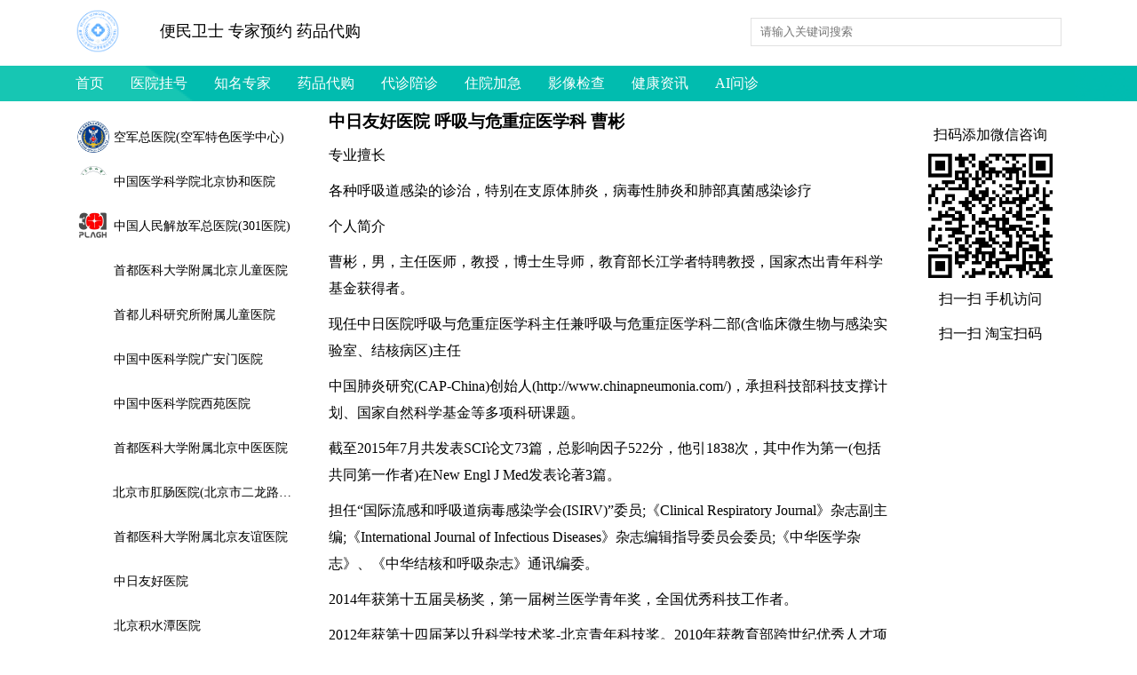

--- FILE ---
content_type: text/html; charset=utf-8
request_url: https://www.tanquba.com/article/detail/id/1305
body_size: 5396
content:
<!DOCTYPE html>
<html lang="en">

    <head>
        <meta charset="UTF-8">
        <meta http-equiv="X-UA-Compatible" content="IE=edge">
        <meta name="viewport" content="width=device-width, initial-scale=1.0">
        <meta name="google-adsense-account" content="ca-pub-9839860525992691">
        <title>中日友好医院 呼吸与危重症医学科 曹彬 - 便民卫士</title>
        <meta name="author" content="便民卫士">
        <meta name="keywords"
            content="便民卫士,医院挂号,北京医院挂号,上海医院挂号,天津医院挂号,西安医院挂号,南京医院挂号,北京各大医院挂号,北京三甲医院挂号,三甲医院挂号,北京跑腿,上海三甲医院挂号,天津三甲医院挂号,医院跑腿,药品代购,挂号加急,住院加急,影像检查,HPV接种">
        <meta name="description"
            content="便民卫士是专业的医院挂号预约平台,为您提供医院排行榜、地址、挂号电话等信息,让您快速精确地了解到有哪些医院,哪个医院好">
        <link href="/plugin/bootstrap/bootstrap-grid.min.css" rel="stylesheet">
        <link href="/static/index/css/common.css" rel="stylesheet" />
        
<link href="/static/index/css/detail.css" rel="stylesheet" />
<style>

</style>

    </head>

    <body>
        <div class="container header">
    <div class="row">
        <div class="col-1 d-none d-md-block">
            <img src="/image/logo.png" alt="便民卫士" class="logo">
        </div>
        <div class="col-12 col-md-7">
            <div style="line-height:50px;font-size:1.15rem">便民卫士 专家预约 药品代购</div>
        </div>
        <div class="col-12 col-md-4">
            <form action="/search" method="get">
                <div class="search">
                    <input type="search" name="q" placeholder="请输入关键词搜索">
                    <!-- <input type="submit" value="搜索"> -->
                </div>
            </form>
        </div>
    </div>
</div>
<div class="container-fluid nav">
    <div class="container">
        <div class="row">
            <div class="col-12 nav">
                <ul>
                    <li><a href="/">首页</a></li>
                    <li><a href="/hospital/item.html">医院挂号</a></li>
                    <li><a href="/doctor/item.html">知名专家</a></li>
                    <li><a href="/drugs/item.html">药品代购</a></li>
                    <li><a href="/article/detail/id/183">代诊陪诊</a></li>
                    <li><a href="/drugs/detail/id/25">住院加急</a></li>
                    <li><a href="/drugs/detail/id/24">影像检查</a></li>
                    <li><a href="/article/item">健康资讯</a></li>
                    <li><a href="https://mbd.baidu.com/ma/s/ORcGPJtP" target="_blank">AI问诊</a></li>
                </ul>
            </div>
        </div>
    </div>
</div>
        
<div class="container main">
    <div class="row">
        <div class="col-3 d-none d-md-block">
            <div class="hospital">
                <ul>
                                        <li>
                        <a href="/drugs/item/hospital/15.html">
                            <img data-src="https://www.tanquba.com/image/2022/05/11/202205112038502678.jpg" class="lazyload" alt="空军总医院(空军特色医学中心)">
                            <div class="title">空军总医院(空军特色医学中心)</div>
                        </a>
                    </li>
                                        <li>
                        <a href="/drugs/item/hospital/1.html">
                            <img data-src="https://www.tanquba.com/image/2021/08/17/202108171328138591.jpg" class="lazyload" alt="中国医学科学院北京协和医院">
                            <div class="title">中国医学科学院北京协和医院</div>
                        </a>
                    </li>
                                        <li>
                        <a href="/drugs/item/hospital/2.html">
                            <img data-src="https://www.tanquba.com/image/2021/08/17/202108171331473435.jpg" class="lazyload" alt="中国人民解放军总医院(301医院)">
                            <div class="title">中国人民解放军总医院(301医院)</div>
                        </a>
                    </li>
                                        <li>
                        <a href="/drugs/item/hospital/13.html">
                            <img data-src="https://www.tanquba.com/image/2021/08/17/202108171348235219.png" class="lazyload" alt="首都医科大学附属北京儿童医院">
                            <div class="title">首都医科大学附属北京儿童医院</div>
                        </a>
                    </li>
                                        <li>
                        <a href="/drugs/item/hospital/14.html">
                            <img data-src="https://www.tanquba.com/image/2022/05/14/202205141100576851.jpg" class="lazyload" alt="首都儿科研究所附属儿童医院">
                            <div class="title">首都儿科研究所附属儿童医院</div>
                        </a>
                    </li>
                                        <li>
                        <a href="/drugs/item/hospital/18.html">
                            <img data-src="https://www.tanquba.com/image/2022/05/21/202205211338468014.jpg" class="lazyload" alt="中国中医科学院广安门医院">
                            <div class="title">中国中医科学院广安门医院</div>
                        </a>
                    </li>
                                        <li>
                        <a href="/drugs/item/hospital/19.html">
                            <img data-src="https://www.tanquba.com/image/2021/08/17/202108171357464404.png" class="lazyload" alt="中国中医科学院西苑医院">
                            <div class="title">中国中医科学院西苑医院</div>
                        </a>
                    </li>
                                        <li>
                        <a href="/drugs/item/hospital/20.html">
                            <img data-src="https://www.tanquba.com/image/2021/08/17/202108171359111274.png" class="lazyload" alt="首都医科大学附属北京中医医院">
                            <div class="title">首都医科大学附属北京中医医院</div>
                        </a>
                    </li>
                                        <li>
                        <a href="/drugs/item/hospital/36.html">
                            <img data-src="https://www.tanquba.com/image/2022/05/22/202205222302031219.jpg" class="lazyload" alt="北京市肛肠医院(北京市二龙路医院)">
                            <div class="title">北京市肛肠医院(北京市二龙路医院)</div>
                        </a>
                    </li>
                                        <li>
                        <a href="/drugs/item/hospital/22.html">
                            <img data-src="https://www.tanquba.com/image/2021/08/17/202108171402426135.png" class="lazyload" alt="首都医科大学附属北京友谊医院">
                            <div class="title">首都医科大学附属北京友谊医院</div>
                        </a>
                    </li>
                                        <li>
                        <a href="/drugs/item/hospital/29.html">
                            <img data-src="https://www.tanquba.com/image/2021/08/17/202108171415063231.png" class="lazyload" alt="中日友好医院">
                            <div class="title">中日友好医院</div>
                        </a>
                    </li>
                                        <li>
                        <a href="/drugs/item/hospital/8.html">
                            <img data-src="https://www.tanquba.com/image/2021/08/17/202108171341179335.png" class="lazyload" alt="北京积水潭医院">
                            <div class="title">北京积水潭医院</div>
                        </a>
                    </li>
                                        <li>
                        <a href="/drugs/item/hospital/7.html">
                            <img data-src="https://www.tanquba.com/image/2021/08/17/202108171339401075.jpg" class="lazyload" alt="首都医科大学附属北京同仁医院">
                            <div class="title">首都医科大学附属北京同仁医院</div>
                        </a>
                    </li>
                                        <li>
                        <a href="/drugs/item/hospital/9.html">
                            <img data-src="https://www.tanquba.com/image/2021/08/17/202108171342054599.jpg" class="lazyload" alt="首都医科大学宣武医院">
                            <div class="title">首都医科大学宣武医院</div>
                        </a>
                    </li>
                                        <li>
                        <a href="/drugs/item/hospital/6.html">
                            <img data-src="https://www.tanquba.com/image/2021/08/17/202108171338353320.jpg" class="lazyload" alt="北京大学第三医院">
                            <div class="title">北京大学第三医院</div>
                        </a>
                    </li>
                                        <li>
                        <a href="/drugs/item/hospital/17.html">
                            <img data-src="https://www.tanquba.com/image/2021/08/17/202108171355189051.png" class="lazyload" alt="北京中医药大学东直门医院">
                            <div class="title">北京中医药大学东直门医院</div>
                        </a>
                    </li>
                                        <li>
                        <a href="/drugs/item/hospital/35.html">
                            <img data-src="https://www.tanquba.com/image/2022/05/16/202205162004134190.jpg" class="lazyload" alt="北京同仁堂">
                            <div class="title">北京同仁堂</div>
                        </a>
                    </li>
                                        <li>
                        <a href="/drugs/item/hospital/31.html">
                            <img data-src="https://www.tanquba.com/image/2021/08/17/202108171417038348.png" class="lazyload" alt="北京医院">
                            <div class="title">北京医院</div>
                        </a>
                    </li>
                                        <li>
                        <a href="/drugs/item/hospital/33.html">
                            <img data-src="https://www.tanquba.com/image/2022/05/13/202205131029468485.png" class="lazyload" alt="解放军总医院第七医学中心（陆军总医院）">
                            <div class="title">解放军总医院第七医学中心（陆军总医院）</div>
                        </a>
                    </li>
                                    </ul>
            </div>
        </div>
        <div class="col-12 col-sm-12 col-md-7">
            <h3>中日友好医院 呼吸与危重症医学科 曹彬</h3>
            <div class="detail">
                                <p>
	专业擅长
</p>
<p>
	各种呼吸道感染的诊治，特别在支原体肺炎，病毒性肺炎和肺部真菌感染诊疗
</p>
<p>
	个人简介
</p>
<p>
	曹彬，男，主任医师，教授，博士生导师，教育部长江学者特聘教授，国家杰出青年科学基金获得者。
</p>
<p>
	现任中日医院呼吸与危重症医学科主任兼呼吸与危重症医学科二部(含临床微生物与感染实验室、结核病区)主任
</p>
<p>
	中国肺炎研究(CAP-China)创始人(http://www.chinapneumonia.com/)，承担科技部科技支撑计划、国家自然科学基金等多项科研课题。
</p>
<p>
	截至2015年7月共发表SCI论文73篇，总影响因子522分，他引1838次，其中作为第一(包括共同第一作者)在New Engl J Med发表论著3篇。
</p>
<p>
	担任“国际流感和呼吸道病毒感染学会(ISIRV)”委员;《Clinical Respiratory Journal》杂志副主编;《International Journal of Infectious Diseases》杂志编辑指导委员会委员;《中华医学杂志》、《中华结核和呼吸杂志》通讯编委。
</p>
<p>
	2014年获第十五届吴杨奖，第一届树兰医学青年奖，全国优秀科技工作者。
</p>
<p>
	2012年获第十四届茅以升科学技术奖-北京青年科技奖。2010年获教育部跨世纪优秀人才项目资助。
</p>
1998年毕业于中国协和医科大学(七转八年制)，先后在北京协和医院呼吸内科和北京朝阳医院工作，师从我国著名呼吸病专家朱元珏教授和王辰教授，是北京朝阳医院-北京呼吸疾病研究所感染和临床微生物科创建人。精通各种呼吸道感染的诊治，特别在支原体肺炎，病毒性肺炎和肺部真菌感染诊疗方面有比较深的造诣。<br />                <p>各大医院挂号、药品代购、bmws2008(微信)、health3581(微信)</p>
                            </div>

            
            <!-- 大家都在看 -->
            <div class="article-allsee">
                <div class="title">
                    <span>
                        <em class="ln"></em>
                        大家都在看
                    </span>
                </div>
            </div>

            <div class="product">
                <div class="row">
                                        <div class="item col-6 col-sm-4">
                        <a href="/drugs/detail/id/129.html">
                            <img data-src="http://image.tanquba.com/image/2022/05/09/202205092248596074.jpg!w800" class="lazyload" alt="中国中医科学院西苑医院 郁舒颗粒">
                        </a>
                        <a href="/drugs/detail/id/129.html">
                            <div class="title">中国中医科学院西苑医院 郁舒颗粒</div>
                        </a>
                    </div>
                                        <div class="item col-6 col-sm-4">
                        <a href="/drugs/detail/id/14.html">
                            <img data-src="http://image.tanquba.com/image/2022/05/08/202205080909391524.jpg!w800" class="lazyload" alt="中国中医科学院西苑医院 胃舒胶囊">
                        </a>
                        <a href="/drugs/detail/id/14.html">
                            <div class="title">中国中医科学院西苑医院 胃舒胶囊</div>
                        </a>
                    </div>
                                        <div class="item col-6 col-sm-4">
                        <a href="/drugs/detail/id/128.html">
                            <img data-src="http://image.tanquba.com/image/2022/05/09/202205092245401966.jpg!w800" class="lazyload" alt="中国中医科学院西苑医院 玉蝉卫肺丸">
                        </a>
                        <a href="/drugs/detail/id/128.html">
                            <div class="title">中国中医科学院西苑医院 玉蝉卫肺丸</div>
                        </a>
                    </div>
                                        <div class="item col-6 col-sm-4">
                        <a href="/drugs/detail/id/2919.html">
                            <img data-src="http://image.tanquba.com/image/2023/06/28/202306281114598728.jpeg!w800" class="lazyload" alt="北京中医医院 三伏贴">
                        </a>
                        <a href="/drugs/detail/id/2919.html">
                            <div class="title">北京中医医院 三伏贴</div>
                        </a>
                    </div>
                                        <div class="item col-6 col-sm-4">
                        <a href="/drugs/detail/id/148.html">
                            <img data-src="http://image.tanquba.com/image/2022/05/11/202205111036155478.jpg!w800" class="lazyload" alt="北京空军总医院 痤疮颗粒">
                        </a>
                        <a href="/drugs/detail/id/148.html">
                            <div class="title">北京空军总医院 痤疮颗粒</div>
                        </a>
                    </div>
                                        <div class="item col-6 col-sm-4">
                        <a href="/drugs/detail/id/310.html">
                            <img data-src="http://image.tanquba.com/image/2022/05/19/202205191018347882.jpg!w800" class="lazyload" alt="北京空军总医院 祛斑霜">
                        </a>
                        <a href="/drugs/detail/id/310.html">
                            <div class="title">北京空军总医院 祛斑霜</div>
                        </a>
                    </div>
                                    </div>
            </div>
        </div>
        <div class="col-2 d-none d-md-block">
            <img data-src="/image/2022/05/01/wx1.jpg" class="lazyload" style="width:100%">
<!-- <img data-src="/image/2022/05/01/wx.jpg" class="lazyload" style="width:100%"> -->
<div style="text-align:center">扫码添加微信咨询</div>
<!-- <img data-src="/image/2022/05/01/mp-weixin.jpg" class="lazyload" style="width:100%;margin-top: 10px;">
<div style="text-align:center">便民卫士小程序</div> -->
<!-- <img data-src="/image/2022/05/01/ai.png" class="lazyload" style="width:100%">
<div style="text-align:center">AI智能问诊</div> -->
<div id="currentPage"></div>
<div style="text-align:center">扫一扫 手机访问</div>
<img data-src="/image/2022/05/01/taobao.png" class="lazyload" style="width:100%;margin-top: 10px;">
<div style="text-align:center">扫一扫 淘宝扫码</div>
        </div>
    </div>
</div>

        <div class="container-fluid footer">
    <div class="container cate">
        <div class="row">
            <div class="col-4 col-sm-3">
                <h4>跑腿服务</h4>
                <ul>
                    <li><a href="/article/detail/id/182">代办挂号</a></li>
                    <li><a href="/drugs/item.html">代办买药</a></li>
                    <li><a href="/article/detail/id/183">代诊陪诊</a></li>
                    <li><a href="/article/detail/id/184">代取结果</a></li>
                </ul>
            </div>
            <div class="col-4 col-sm-3">
                <h4>影像中心</h4>
                <ul>
                    <li><a href="/article/detail/id/174">磁共振检查</a></li>
                    <li><a href="/article/detail/id/175">核医学检查</a></li>
                    <li><a href="/article/detail/id/176">PET-CT检查</a></li>
                    <li><a href="/article/detail/id/177">CT检查</a></li>
                    <li><a href="/article/detail/id/178">X线检查</a></li>
                </ul>
            </div>
            <div class="col-4 col-sm-3">
                <h4>VIP服务</h4>
                <ul>
                    <li><a href="/article/detail/id/179">检查加急</a></li>
                    <li><a href="/article/detail/id/180">住院加急</a></li>
                    <li><a href="/article/detail/id/181">三代试管</a></li>
                    <li><a href="/article/detail/id/1326">产科建档</a></li>
                </ul>
            </div>
            <div class="col-4 col-sm-3">
                <h4>联系我们</h4>
                <ul>
                    <!-- <li><a href="/article/detail/id/262">邮箱 626512443@qq.com</a></li> -->
                    <li><a href="/article/detail/id/262">bmws2008(微信)、health3581(微信)</a></li>
                </ul>
            </div>
        </div>
    </div>
    <div class="container">
        友情链接
        <div class="link">
            <ul>
                                <li><a href="https://www.pumch.cn/" target="_blank">北京协和医院</a></li>
                                <li><a href="https://www.xyhospital.com/" target="_blank">中国中医科学院西苑医院</a></li>
                                <li><a href="https://www.301hospital.com.cn/" target="_blank">中国人民解放军总医院</a></li>
                                <li><a href="https://www.bjzhongyi.com" target="_blank">北京中医医院</a></li>
                                <li><a href="https://www.trhos.com/" target="_blank">北京同仁医院</a></li>
                                <li><a href="https://www.puh3.net.cn/" target="_blank">北京大学第三医院</a></li>
                                <li><a href="http://www.xbptb.com/" target="_blank">健康驿站</a></li>
                                <div class="clearfix"></div>
            </ul>
        </div>
        <div class="copyright">Copyright © 2016-2024 备案号：京ICP备15003423号</div>
    </div>
</div>
    </body>
    <script src="/static/index/js/jquery.min.js"></script>
    <script src="/static/index/js/lazyload.min.js"></script>
    <script src="/static/index/js/func.js"></script>
    <script src="/plugin/qrcode/jquery.qrcode.min.js"></script>
    <script src="/plugin/tongji/tj.js"></script>
    
    <script>
        window.addEventListener("load", function (event) {
            let timeout = setTimeout(function () {
                lazyload();
            }, 200);
        });

        $(document).ready(function () {
            if (isMobileDevice()) {
                var host = location.host;
                host = host.split('.');
                if (host.length > 2) {
                    host[0] = 'm'
                }
                host = host.join('.');

                var pathname = '/article/detail'
                var pages = '/pages'
                if (pathname == "/article/detail"
                    || pathname == '/hospital/item'
                    || pathname == '/hospital/detail'
                    || pathname == '/doctor/item'
                    || pathname == '/doctor/detail'
                    || pathname == '/drugs/item'
                ) {
                    pathname = pages + pathname
                } else if (pathname == "/drugs/detail") {
                    pathname = pages + "/goods/detail"
                } else {
                    pathname = '/'
                }

                location.href = "https://" + host + pathname + '?id=1305';
            }

            $("#currentPage").qrcode({
                render: "canvas",
                text: location.href.replace("www.tanquba.com", "m.tanquba.com"),
                width: "200",
                height: "200"
            });
        });

        function isMobileDevice() {
            if (/Android|webOS|iPhone|iPad|iPod|BlackBerry/i.test(navigator.userAgent)) {
                return true;
            }
            return false
        }
    </script>
    <script>
        var _hmt = _hmt || [];
        (function () {
            var hm = document.createElement("script");
            hm.src = "https://hm.baidu.com/hm.js?cdf95fbd4368c6de50e1748c80155567";
            var s = document.getElementsByTagName("script")[0];
            s.parentNode.insertBefore(hm, s);
        })();
    </script>
    <script>
        (function () {
            var el = document.createElement("script");
            el.src = "https://lf1-cdn-tos.bytegoofy.com/goofy/ttzz/push.js?f823caf11909ebb6fadfb4760115b267bf097f60108e029c38fa4c1b86a93a2d30632485602430134f60bc55ca391050b680e2741bf7233a8f1da9902314a3fa";
            el.id = "ttzz";
            var s = document.getElementsByTagName("script")[0];
            s.parentNode.insertBefore(el, s);
        })(window)
    </script>

</html>

--- FILE ---
content_type: text/css
request_url: https://www.tanquba.com/static/index/css/detail.css
body_size: 212
content:
.detail {
    margin-top: 10px;
}

.detail img {
    margin: 0 auto;
    max-width: 100%;
}

.detail p {
    line-height: 30px;
    margin-top: 10px;
}

.article-allsee {
    padding-top: 15px;
}

.article-allsee .title {
    height: 19px;
}

.article-allsee .title span {
    float: left;
    line-height: 1;
    font-size: 18px;
    color: #191919;
}

.article-allsee .title .ln {
    float: left;
    margin-right: 12px;
    width: 4px;
    height: 19px;
    border-radius: 2px;
    background: #fdd000;
}

.product {
    margin-top: 15px;
}

.product .item {
    margin-bottom: 10px;
}

.product .col-4 {
    padding: 0 6px;
}

.product img {
    width: 100%;
}

.product a {
    text-decoration: none;
}

.product .title {
    font-size: 0.89rem;
    color: #000;
    text-align: center;
}

.tags {
    margin-top: 10px
}

.tags a {
    display: inline-block;
    color: #53b9af;
    background: #f9f9f9;
    border-radius: 10px;
    padding: 0 8px;
    margin-right: 4px;
    font-size: 12px;
    line-height: 24px;
    text-decoration: none;
}

.tags a:hover {
    color: #47c4b8;
}

--- FILE ---
content_type: application/javascript
request_url: https://www.tanquba.com/static/index/js/func.js
body_size: 276
content:
function getUrlParams(url) {
    // 通过 ? 分割获取后面的参数字符串
    let urlStr = url.split('?')[1]
    // 创建空对象存储参数
    let obj = {};
    // 再通过 & 将每一个参数单独分割出来
    let paramsArr = urlStr.split('&')
    for (let i = 0, len = paramsArr.length; i < len; i++) {
        // 再通过 = 将每一个参数分割为 key:value 的形式
        let arr = paramsArr[i].split('=')
        obj[arr[0]] = arr[1];
    }
    return obj
}